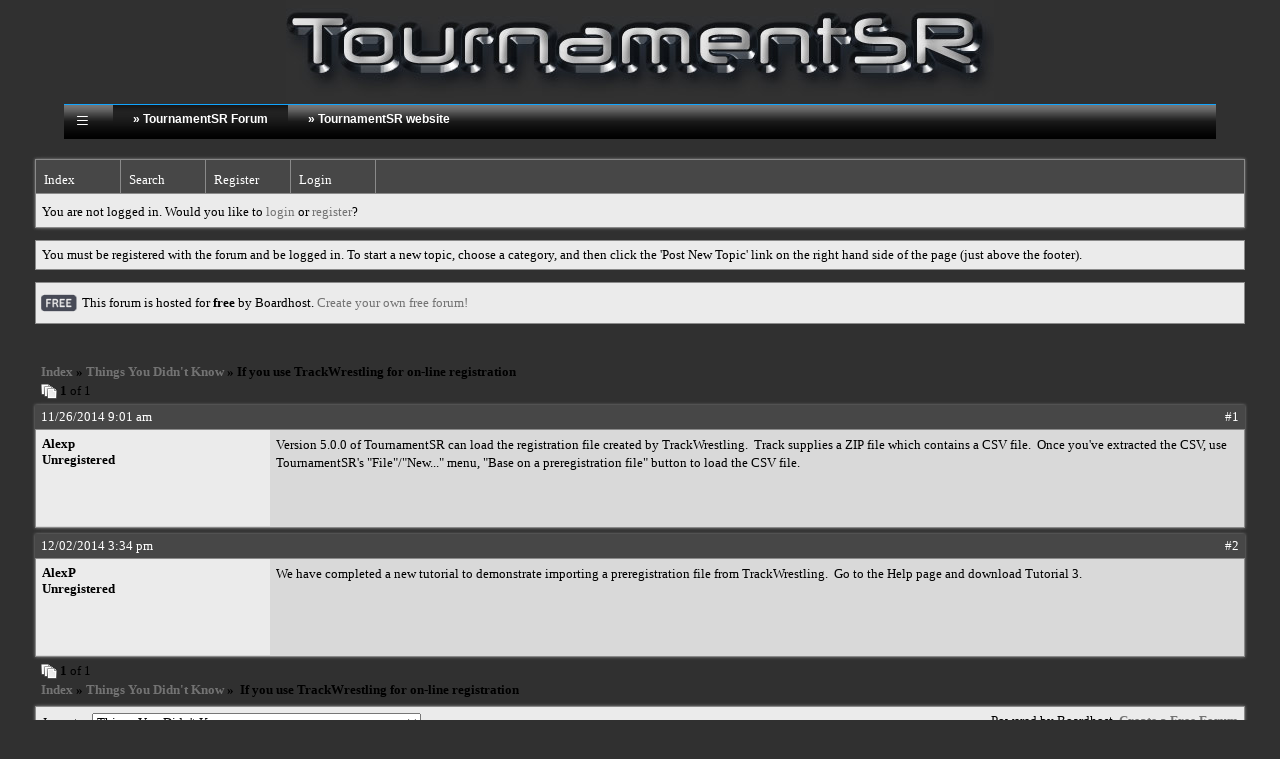

--- FILE ---
content_type: text/html; charset=UTF-8
request_url: https://tournamentsr.boardhost.com/viewtopic.php?id=51
body_size: 10309
content:
<!DOCTYPE html PUBLIC "-//W3C//DTD XHTML 1.0 Strict//EN" "http://www.w3.org/TR/xhtml1/DTD/xhtml1-strict.dtd">

<html xmlns="http://www.w3.org/1999/xhtml" dir="ltr">
<head>
<meta http-equiv="Content-Type" content="text/html; charset=utf-8" />
<meta property="og:image" content="https://images.boardhost.com/boardhostballoon.png" />

<title>TournamentSR &raquo; If you use TrackWrestling for on-line registration</title>
<link rel="stylesheet" type="text/css" href="style/BlackandWhite.css" />
<link rel="alternate" type="application/rss+xml" title="Message Board RSS" href="/rss/51">
<script src="js/jquery-1.7.2.min.js"></script><script src="js/jquery-ui.min.js"></script><link rel="stylesheet" media="all" type="text/css" href="https://js.boardhost.com/jquery-impromptu.min.css"><script src="https://js.boardhost.com/jquery-impromptu.min.js"></script><script type="text/javascript" language="javascript" src="/js/quicktags3.js?03312014"></script>
<script type="text/javascript">
$(document).mousedown(function (e) { var container = new Array(); container.push($('#viewforumlinks'));container.push($('#viewforumlinksbottom')); var elements = document.getElementsByTagName("div"); for(i=0;i<elements.length;i++) { if (elements[i].id.substring(14,0)=="viewtopiclinks") { container.push($(elements[i])); } $.each(container, function(key, value) { if (!$(value).is(e.target) && $(value).has(e.target).length === 0) { if (!value == e.target.id) { $(value).css("display","none") }} }); } }); 
$(document).ready(function() { $("span.spoiler").hide();$('<a class="reveal" style="cursor:pointer;" title="Click to reveal!"><button>Spoiler &raquo;</button></a> ').insertBefore('.spoiler');$("a.reveal").click(function(){$(this).parents("p").children("a.reveal").hide();$(this).parents("p").children("span.spoiler").fadeIn(2500);});} );</script>

<script type="text/javascript">

function movemenus() {
$("#viewtopiclinks2").position({
my: "right top",
at: "right+8 bottom+5",
of: "#morelinkpos"
});


}
</script>

<script type="text/javascript" language="javascript" src="/js/lytebox.js"></script>
<!-- <script>function addupload() { var imageuploaded = document.getElementById("hiddentinypic").value; if (imageuploaded) {var imageuploaded = imageuploaded.replace(/\[IMG\]/g,""); var imageuploaded = imageuploaded.replace(/\[\/IMG\]/g,"");var imageuploaded2 = "<img src=\"" + imageuploaded + "\">"; CKEDITOR.instances.msg.insertHtml( imageuploaded2 );  } return true; }</script> -->
<link rel="stylesheet" href="/js/lytebox.css" type="text/css" media="screen" />
</head>
<body class="nolinks" onload="movemenus()"><link href="https://www.smartrunsys.com/TournamentSR/css/forum.css" rel="stylesheet" type="text/css" media="screen">

  <div style="background-color:#303030; background-repeat:no-repeat; text-align:center;">
    <a href="https://www.smartrunsys.com/TournamentSR/index.html">
      <img src="https://www.smartrunsys.com/TournamentSR/media/logodark.jpg" alt="TournamentSR logo" style="width:708px;height:100px;">
    </a>
  </div>
  <div class="wrapper">
    <div id="navwrap">
      <div id="menu">
        <ul>
          <li>
            <div class="menuButtonContainer">
              <button class="menuButton">&#8801;</button>
              <div class="menuButtonContent">
                <a href="https://www.smartrunsys.com/TournamentSR/index.html">TournamentSR website</a>
              </div>
            </div>
          </li>
          <li><a href="https://tournamentsr.boardhost.com/" class="navactive">» TournamentSR Forum</a></li>
          <li><a href="https://www.smartrunsys.com/TournamentSR/index.html">» TournamentSR website</a></li>
        </ul>
      </div>
    </div>
  </div>
  <div class="clearer"></div>


<div id="punwrap">
<div id="punviewtopic" class="pun"><header2><div id="brdheader" class="block">
	<div class="box">
		<div class="blank">
			
			
		</div>
		<div id="brdmenu" class="inbox">
			<ul>
				<li id="navindex"><a href="index.php">Index</a></li>
				<li id="navsearch"><a href="search.php">Search</a></li>
				<li id="navregister"><a href="https://tournamentsr.boardhost.com/register.php">Register</a></li>
				<li id="navlogin"><a href="https://tournamentsr.boardhost.com/login.php">Login</a></li>
			</ul>
		</div>
		<div id="brdwelcome" class="inbox">
			<p>You are not logged in. Would you like to <a href=https://tournamentsr.boardhost.com/login.php>login</a> or <a href=https://tournamentsr.boardhost.com/register.php>register</a>?</p>
		</div>
	</div>
</div>

<div id="announce" class="block">
	<!--<h2><span>Announcement</span></h2>-->
	<div class="box">
		<div class="inbox">
			<div class="nolinks">You must be registered with the forum and be logged in. To start a new topic, choose a category, and then click the 'Post New Topic' link on the right hand side of the page (just above the footer).</div>
		</div>
	</div>
</div><div id="announce" class="block"><div class="box"><div class="intd" style="padding:1x;"><div class="nolinks"><div style="margin-top:2px;"><img src=https://images.boardhost.com/2/free1.png align=absmiddle height=40 width=40 style="margin-left:3px;margin-top:-2px;" title=Free alt=Free> This forum is hosted for <b>free</b> by Boardhost. <a href=https://boardhost.com/>Create your own free forum!</a></div></div></div></div></div><br><img src=https://images.boardhost.com/invisible.gif height=1><br>

<div class="linkst">
	<div class="inbox">
		<h3 class="nolinks"><li><a href="index.php">Index</a></li><li>&nbsp;&raquo;&nbsp;<a href="viewforum.php?id=6">Things You Didn't Know</a></li><li>&nbsp;&raquo;&nbsp;If you use TrackWrestling for on-line registration </li>

		</li></h3>

		<p class="pagelink" style="float:left;"><img src=https://cdn.boardhost.com/page_white_stack.png align=absbottom> <b>1</b> of 1</p>

		<p class="postlink conr">
&nbsp;
</p>
		<div class="clearer"></div>
	</div>
</div>








<div id="p79" class="blockpost rowodd firstpost">

	<h2>
	<table border="0" cellpadding="0" cellspacing="0" width="100%" style="padding:0;margin:0;" id="messageoptions"><tr><td style="padding:0;margin:0;border-style:none;">

	<a href="viewtopic.php?pid=79#p79" class="messageoptions">11/26/2014 9:01 am</a>



	</td><td style="padding:0;margin:0;border-style:none;" align=right>



&nbsp;</td><td align=right style="padding:0;margin:0;border-style:none;width:1px;"><a href="viewtopic.php?pid=79#p79"><nobr>#1</nobr></a></td></tr></table></h2>
	<div class="box">
		<div class="inbox">
			<div class="postleft">
				<dl class="nolinks">
					<dd><strong>Alexp</strong></dd>
					<dd class="usertitle"><strong>Unregistered</strong>
										</dd>
					<dd class="postavatar"></dd>
				</dl><br>
			</div>
			<div class="postright">
				<h3>If you use TrackWrestling for on-line registration</h3>
				<div class="postmsg">
					<p>Version 5.0.0 of TournamentSR can load the registration file created by TrackWrestling.  Track supplies a ZIP file which contains a CSV file.  Once you've extracted the CSV, use TournamentSR's &quot;File&quot;/&quot;New...&quot; menu, &quot;Base on a preregistration file&quot; button to load the CSV file.</p>
				</div>

			</div>
			<div class="clearer"></div>
			<div class="postfootleft"></div> 
			<div class="postfootright"><div>&nbsp;</div></div>
		</div>
	</div>
</div>








<div id="p81" class="blockpost roweven">

	<h2>
	<table border="0" cellpadding="0" cellspacing="0" width="100%" style="padding:0;margin:0;" id="messageoptions"><tr><td style="padding:0;margin:0;border-style:none;">

	<a href="viewtopic.php?pid=81#p81" class="messageoptions">12/02/2014 3:34 pm</a>



	</td><td style="padding:0;margin:0;border-style:none;" align=right>



&nbsp;</td><td align=right style="padding:0;margin:0;border-style:none;width:1px;"><a href="viewtopic.php?pid=81#p81"><nobr>#2</nobr></a></td></tr></table></h2>
	<div class="box">
		<div class="inbox">
			<div class="postleft">
				<dl class="nolinks">
					<dd><strong>AlexP</strong></dd>
					<dd class="usertitle"><strong>Unregistered</strong>
										</dd>
					<dd class="postavatar"></dd>
				</dl><br>
			</div>
			<div class="postright">
				<h3> Re: If you use TrackWrestling for on-line registration</h3>
				<div class="postmsg">
					<p>We have completed a new tutorial to demonstrate importing a preregistration file from TrackWrestling.  Go to the Help page and download Tutorial 3.</p>
				</div>

			</div>
			<div class="clearer"></div>
			<div class="postfootleft"></div> 
			<div class="postfootright"><div>&nbsp;</div></div>
		</div>
	</div>
</div>

<div class="postlinksb">
	<div class="inbox">

		<p class="postlink conr">&nbsp;</p>

		<p class="pagelink" style="float:left;"><img src=https://cdn.boardhost.com/page_white_stack.png align=absbottom> <b>1</b> of 1</p>
	

		<div class="clearer"></div>
		<h3 class="nolinks" style=""><li><a href="index.php">Index</a></li><li>&nbsp;&raquo;&nbsp;<a href="viewforum.php?id=6">Things You Didn't Know</a></li><li>&nbsp;&raquo;&nbsp;

		If you use TrackWrestling for on-line registration 		</li>

<div class="clearer"></div>

</div>
</div>

<div id="brdfooter" class="block">
	<h2><span>Board footera</span></h2>
	<div class="box">
		<div class="inbox">

			<div class="conl">
				<form id="qjump" method="get" action="viewforum.php">
					<div><label><!--Jump to: -->Jump to: <select name="id" onchange="window.location=('viewforum.php?id='+this.options[this.selectedIndex].value)">
						<optgroup label="TournamentSR">
							<option value="4">Comments &amp; Testimonials</option>
							<option value="2">Questions &amp; Answers</option>
							<option value="6" selected="selected">Things You Didn't Know</option>
							<option value="8">Suggest enhancements</option>
							<option value="3">Fundraising</option>
							<option value="9">Support equipment</option>
					</optgroup>
					</select>
					
					</label></div>
				</form>
			</div>
&nbsp;<p class="conr"><nobr> Powered by Boardhost. <a href="http://www.boardhost.com/"><b>Create a Free Forum</b></a></nobr></p>

			<div class="clearer"></div>
		</div>
	</div>
</div><footer2>

</div>
</div>

<slidebar><script src="js/slidebars.min.js"></script><script> (function($) { $(document).ready(function() { $.slidebars(); }); }) (jQuery);</script></body>
</html>


--- FILE ---
content_type: text/css
request_url: https://www.smartrunsys.com/TournamentSR/css/forum.css
body_size: 2584
content:
/* ****************************************************************************
   Cascading Style Sheet for TournamentSR-specific sections of boardhost.com

   Other css files used by boardhost.com prevent using the "menu-container"
   div.  The work-around is to use the technique from the older site which
   worked fine.  This css must only be used for boardhost.com pages.
   
   Dependencies in the ../media folder:
   - nav_bg.png

 Dated:      Developer:           Comments:
 ----------  -------------------- ---------------------------------------------
 02/24/2022  Alex Phillips        Creation based on the TournamentSR website
                                  designed by Debbie at CompanyV.com.
**************************************************************************** */
/* The entire page defaults to a dark grey background */
body {
	margin-left: 0px;
	margin-right: 0px;
	margin-top: 0px;
	margin-bottom: 0px;
	background-color:#303030;
	font-family: Verdana, Geneva, Arial, Helvetica, sans-serif;
}

.clearer {
	clear:both;
}

a:link, a:visited  {
	text-decoration: none;
	color: #0066cc;
}
a:hover {
	color: red;
}

div.wrapper {
	text-align: left;
	width:90%;
	margin-left: auto;
	margin-right: auto;
	padding: 0px;
}

.menuButton {
	display:block;
	height:26px;
	color: white;
	font-size:22px;
	background-image: url(../media/nav_bg.png);
	border: none;
	padding:4px 24px 0 12px;
}
.menuButtonContainer {
	position: relative;
	display: inline-block;
}
.menuButtonContent {
	display: none;
	position: absolute;
	background-color: #404040;
	min-width: 200px;
	z-index: 1;
}
.menuButtonContent a {
	color: white;
	padding: 8px 8px;
	text-decoration: none;
	display: block;
}
.menuButtonContent a:hover {
	background-color: black;
}
.menuButtonContainer:hover .menuButtonContent {
	display:block;
}
.menuButtonContainer:hover .menuButton {
	background-color: black;
	background-image: none;
}

#menu {
	width:100%;
	position:relative;
	margin:0 auto;
	display:block;
	height:35px;
	font-size:12px;
	font-weight:bold;
	font-family:Arial, Helvetica, sans-serif;
	background-image: url(../media/nav_bg.png);
}
#menu ul {
	margin:0;
	padding:0;
	list-style-type:none;
}
#menu ul li {
	display:block;
	float:left;
	margin:0;
	padding:0;
}
#menu ul li a {
	display:block;
	float:left;
	color:#FFFFFF;
	text-decoration:none;
	font-weight:bold;
	padding:8px 20px 0 20px;
}
#menu ul li a:hover, .navactive {
	color:#FFFFFF;
	background:  url(../media/nav_bg.png) 0px -35px no-repeat;
}

.navwrap {
	height:35px;
	background: url(../media/nav_bg.png) repeat-x top left;
}
